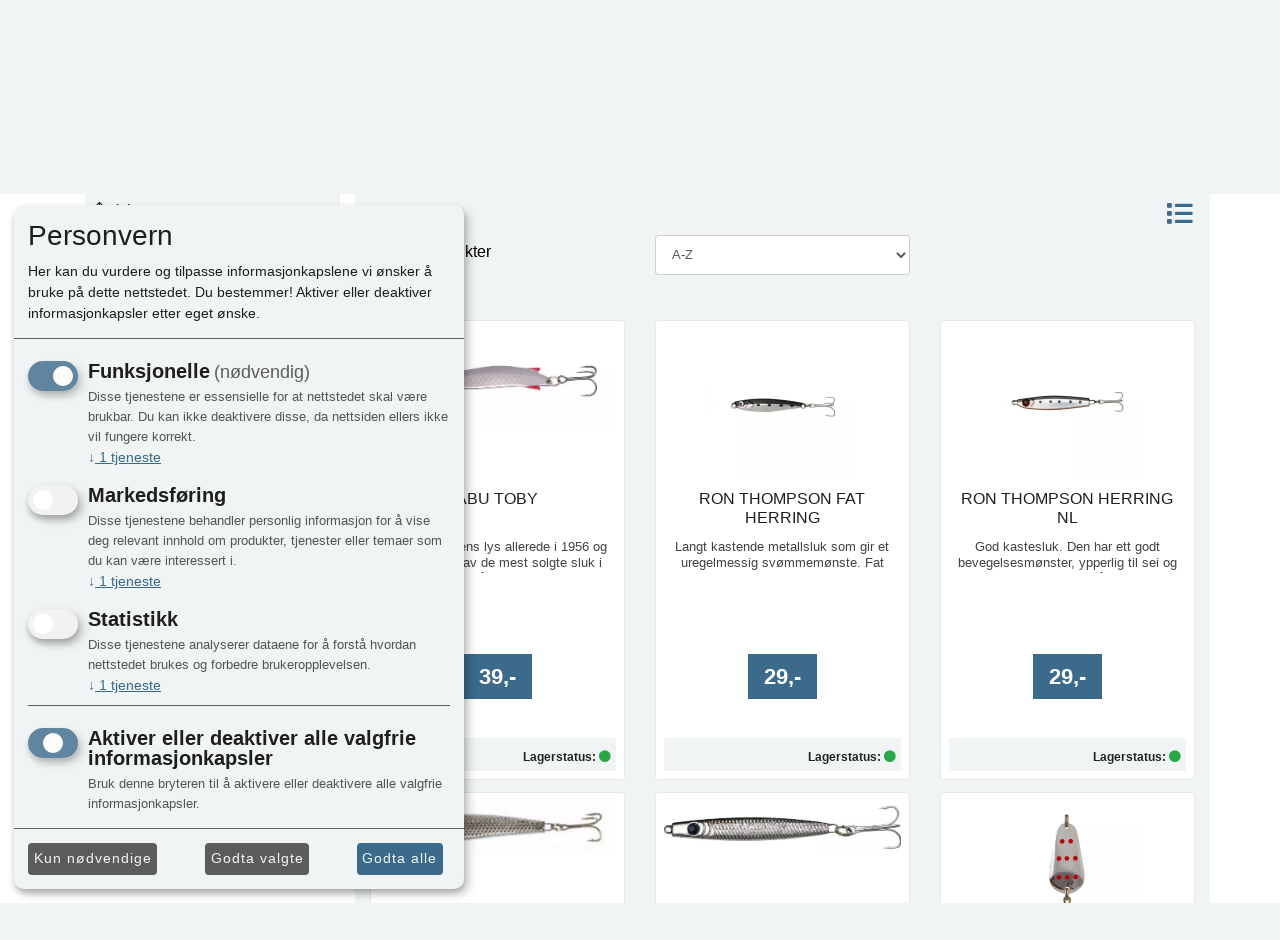

--- FILE ---
content_type: text/html; charset=UTF-8
request_url: https://aktiv.as/fiske/haspelspinnfiske/sluker
body_size: 9966
content:
<!doctype html> <html> <head> <!-- Basic consent init script --> <script> window.dataLayer = window.dataLayer || []; function gtag(){dataLayer.push(arguments);} gtag("consent", "default", { ad_storage: "denied", analytics_storage: "denied", ad_user_data: "denied", ad_personalization: "denied", personalization_storage: "denied", functionality_storage: "denied", security_storage: "granted", wait_for_update: 600 }); gtag("set", {url_passthrough: false, ads_data_redaction: true}); </script> <script> window.consentUserIpAddress = "3.135.235.47"; const consentUuidCookieName = "avio_consent_uuid"; window.consentUuid = "921e96bb-f2a0-45f7-b2c0-bf0bf03dfcc0"; let expires = ""; const days = 365; let date = new Date(); date.setTime(date.getTime() + (days * 24 * 60 * 60 * 1000)); expires = "; expires=" + date.toUTCString(); document.cookie = consentUuidCookieName + "=" + window.consentUuid + expires + "; path=/"; </script> <!-- Klaro cookie manager --> <script defer type="text/javascript" src="https://aktiv.as/js/klaroCookieManager/aktivConfig.js"></script> <!-- <script defer fetchpriority="high" type="text/javascript" src="https://cdn.kiprotect.com/klaro/v0.7.18/klaro.js"></script>--> <script defer fetchpriority="high" type="text/javascript" src="https://cdn.jsdelivr.net/npm/klaro/dist/klaro-no-css.js"></script> <!--Klaro --> <script> document.addEventListener('DOMContentLoaded', function () { const button = document.getElementById('openCookieChoices'); if (button) { button.addEventListener('click', function () { klaro.show(); }); } }); </script> <meta charset="utf-8"> <meta name="viewport" content="width=device-width, initial-scale=1, shrink-to-fit=no"> <meta name="description" content=""> <meta name="keywords" content="kajakk, havkajakk, kano, tørrdrakter, padlejakker, padleårer, fiskeutstyr, fiskestenger, fiskesneller, sluker, solkrem, pulker, kajakk kurs"> <link rel="apple-touch-icon" sizes="57x57" href="https://webimg.blob.core.windows.net/aktiv/favicon/apple-icon-57x57.png"> <link rel="apple-touch-icon" sizes="60x60" href="https://webimg.blob.core.windows.net/aktiv/favicon/apple-icon-60x60.png"> <link rel="apple-touch-icon" sizes="72x72" href="https://webimg.blob.core.windows.net/aktiv/favicon/apple-icon-72x72.png"> <link rel="apple-touch-icon" sizes="76x76" href="https://webimg.blob.core.windows.net/aktiv/favicon/apple-icon-76x76.png"> <link rel="apple-touch-icon" sizes="114x114" href="https://webimg.blob.core.windows.net/aktiv/favicon/apple-icon-114x114.png"> <link rel="apple-touch-icon" sizes="120x120" href="https://webimg.blob.core.windows.net/aktiv/favicon/apple-icon-120x120.png"> <link rel="apple-touch-icon" sizes="144x144" href="https://webimg.blob.core.windows.net/aktiv/favicon/apple-icon-144x144.png"> <link rel="apple-touch-icon" sizes="152x152" href="https://webimg.blob.core.windows.net/aktiv/favicon/apple-icon-152x152.png"> <link rel="apple-touch-icon" sizes="180x180" href="https://webimg.blob.core.windows.net/aktiv/favicon/apple-icon-180x180.png"> <link rel="icon" type="image/png" sizes="192x192" href="https://webimg.blob.core.windows.net/aktiv/favicon/android-icon-192x192.png"> <link rel="icon" type="image/png" sizes="32x32" href="https://webimg.blob.core.windows.net/aktiv/favicon/favicon-32x32.png"> <link rel="icon" type="image/png" sizes="96x96" href="https://webimg.blob.core.windows.net/aktiv/favicon/favicon-96x96.png"> <link rel="icon" type="image/png" sizes="16x16" href="https://webimg.blob.core.windows.net/aktiv/favicon/favicon-16x16.png"> <link rel="shortcut icon" href="https://webimg.blob.core.windows.net/aktiv/favicon/favicon.ico"> <link rel="manifest" href="https://webimg.blob.core.windows.net/aktiv/favicon/manifest.json"> <meta name="msapplication-Tilecolor" content="#ffffff"> <meta name="msapplication-TileImage" content="https://webimg.blob.core.windows.net/aktiv/favicon/ms-icon-144x144.png"> <meta name="theme-color" content="#ffffff"> <title>Sluker</title> <link href="https://fonts.googleapis.com/css?family=Oswald&display=swap" rel="preload stylesheet"> <link rel="preload stylesheet" href="https://pro.fontawesome.com/releases/v5.14.0/css/all.css" integrity="sha384-VhBcF/php0Z/P5ZxlxaEx1GwqTQVIBu4G4giRWxTKOCjTxsPFETUDdVL5B6vYvOt" crossorigin="anonymous"> <style> .ui-autocomplete { z-index: 9999 !important; } #megaheader-menu-content .dropdown:hover .dropdown-menu{ display: block; } </style> <link href="https://aktiv.as/css/master_style.css?bn=20260121.6" rel="stylesheet" type="text/css" /> <script src="https://cdn.jsdelivr.net/npm/css-vars-ponyfill@2"></script> <script> cssVars(); </script> <script src="https://cdnjs.cloudflare.com/ajax/libs/js-polyfills/0.1.43/polyfill.min.js"></script> <script src="https://cdn.jsdelivr.net/npm/@shinsenter/defer.js/dist/defer_plus.min.js"></script> <script> window.dataLayer = window.dataLayer || []; function gtag(){dataLayer.push(arguments);} gtag('js', new Date()); gtag('config', 'AW-743521733'); gtag('config', 'G-388Q7GHV6R'); </script> <meta property="og:site_name" content="Aktiv" /> <meta property="og:url" content="https://aktiv.as/fiske/haspelspinnfiske/sluker" /> <meta property="og:type" content="website" /> <script async src="https://www.googletagmanager.com/gtag/js?id=AW-743521733"></script> <!-- Google tag (gtag.js) GA4 --> <script async src="https://www.googletagmanager.com/gtag/js?id=G-388Q7GHV6R"></script> </head> <body> <div class="wrapper"> <div class="background-top"> <div class="main-header-wrapper"> <div class="main-header-top"> <div class="container d-none d-lg-block"> <div class="row d-flex align-items-center"> <div class="col-3 text-left"> <a href="/" class="navbar-brand"> <div class="logo d-flex align-items-center"> <img loading="lazy" src="https://webimg.blob.core.windows.net/aktiv/logo.webp" alt="AKTIV AS"> </div> </a> </div> <div class="col-4 t20"> <span class="search-wrapper col-12"> <form class="form-inline row" method="get" action="https://aktiv.as/search"> <input class="form-control headersearch col-9" type="text" name="seekwrd" placeholder="Søk"> <button class="btn btn-color col-3" type="submit"><i class="fa fa-search" aria-hidden="true"></i></button> </form> </span> </div> <div class="col-5"> <nav class="navbar toolbarmenu navbar-expand-md float-right"> <div class="nav-item toolitem"> <a class="nav-link mypage-top-nav-link" href="https://aktiv.as/support"> <i class="fal fa-info-circle mypageicon-top color"></i></a> </div> <div class="nav-item toolitem"> <a class="nav-link mypage-top-nav-link" data-toggle="collapse" href="#mypage-top" aria-expanded="false" aria-controls="mypage-top"> <i class="fal fa-user-alt mypageicon-top color"></i> <i class="fas fa-caret-down color"></i> </a> <div class="collapse mypage-top-dropdown" id="mypage-top"> <div class="nav-item"> <a class="nav-link" href="#" data-toggle="modal" data-target="#LoginModalBox">Logg inn</a> </div> <div class="nav-item"> <a class="nav-link" href="https://aktiv.as/user/register">Ny kunde</a> </div> </div> </div> <div class="nav-item toolitem"> <div class="cart_top_wrapper"> <a class="nav-link mypage-top-nav-link" href="https://aktiv.as/Checkout"> <i class="fal fa-shopping-cart mypageicon-top color"></i> <span class="cartRespons color cart_top_fullwidth"> <span class="cartItemCount currency">0</span> </span> </a> </div> </div> </nav> </div> </div> </div> </div><div class="main-header-nav"> <div class="container d-none d-lg-block"> <div class="row"> <div class="menudropdown fullwidth"> <nav class="navbar"> <div class="col-12" id="megaheader-menu-content"> Laster inn <i class="fal fa-circle-notch fa-pulse"></i> </div> </nav> </div> </div> </div> </div></div> <div class="container-fluid menucollapse"> <div class="row"> <div class="col-12 text-center logo-collapse-wrapper"> <div class="logo"> <a href="/"> <img loading="lazy" src="https://webimg.blob.core.windows.net/aktiv/logo.webp" alt="AKTIV AS"> </a> </div> </div> </div> <div class="row topbar-collapse-wrapper"> <div class="col-2"> <div class="button"> <a class="mypageicon-wrapper btn-open" data-toggle="collapse" data-target="#collapsingNavbar" aria-controls="#collapsingNavbar" aria-hidden="true" aria-expanded="false"> <i class="fal fa-bars mypageicon"></i> </a> </div> </div> <div class="col-2 offset-3"> <a class="mypageicon-wrapper fal fa-user-alt mypageicon" href="#" data-toggle="modal" data-target="#LoginModalBox"> <span class="d-none"> Logg inn</span> </a> </div> <div class="col-2"> <a class="mypageicon-wrapper" data-toggle="collapse" href="#collapseSearch" role="button" aria-expanded="false" aria-controls="collapseSearch"> <i class="fal fa-search mypageicon"></i> </a> </div> <div class="col-1"> <div class="cart-collapse-wrapper"> <a class="mypageicon-wrapper" href="https://aktiv.as/Checkout"> <i class="fal fa-shopping-cart mypageicon"></i><br> <span class="cartRespons color cart_top_collapse"> <span class="cartItemCount currency cart_top_collapse_total">0</span> </span> </a> </div> </div> <div class="collapse col-12" id="collapseSearch"> <div class="card card-body"> <span class="search-wrapper"> <form class="form-inline" method="get" action="https://aktiv.as/search"> <input class="form-control headersearch col-9" type="text" name="seekwrd" placeholder="Søk"> <button class="btn btn-color col-3" type="submit"><i class="fa fa-search" aria-hidden="true"></i></button> </form> </span> </div> </div> </div> <div id="collapsingNavbar" class="collapse"> <div class="collapsebox"> <nav class="row"> <div id="slinky-mobile-menu"> <ul> <li> <a href="#"> <strong>Padling </strong> </a> <ul> <li><a href="https://aktiv.as/padling/kajakk" >Kajakk</a> <ul> <li> <a href="https://aktiv.as/padling/kajakk">Se alle Kajakk</a> </li> <li class="nav_sub_sub_li"><a class="mega-level-3" href="https://aktiv.as/padling/kajakk/havkajakker" >Havkajakker</a></li> <li class="nav_sub_sub_li"><a class="mega-level-3" href="https://aktiv.as/padling/kajakk/rekreasjonskajakker" >Rekreasjonskajakker</a></li> <li class="nav_sub_sub_li"><a class="mega-level-3" href="https://aktiv.as/padling/kajakk/treningskajakker" >Treningskajakker</a></li> <li class="nav_sub_sub_li"><a class="mega-level-3" href="https://aktiv.as/padling/kajakk" ><strong>Se alle</strong></a></li> </ul> </li><li><a href="https://aktiv.as/padling/kajakkutstyr" >Kajakkutstyr</a> <ul> <li> <a href="https://aktiv.as/padling/kajakkutstyr">Se alle Kajakkutstyr</a> </li> <li class="nav_sub_sub_li"><a class="mega-level-3" href="https://aktiv.as/padling/kajakkutstyr/aarer" >Årer</a></li> <li class="nav_sub_sub_li"><a class="mega-level-3" href="https://aktiv.as/padling/kajakkutstyr/vester" >Vester</a></li> <li class="nav_sub_sub_li"><a class="mega-level-3" href="https://aktiv.as/padling/kajakkutstyr/spruttrekk" >Spruttrekk</a></li> <li class="nav_sub_sub_li"><a class="mega-level-3" href="https://aktiv.as/padling/kajakkutstyr/padlevester" >Padlevester</a></li> <li class="nav_sub_sub_li"><a class="mega-level-3" href="https://aktiv.as/padling/kajakkutstyr/sikkerhetsutstyr" >Sikkerhetsutstyr</a></li> <li class="nav_sub_sub_li"><a class="mega-level-3" href="https://aktiv.as/padling/kajakkutstyr/lysstrober" >Lys/Strober</a></li> <li class="nav_sub_sub_li"><a class="mega-level-3" href="https://aktiv.as/paddling/kajakkutstyr/vanntett-pakkutstyr" >Vanntett pakkutstyr</a></li> <li class="nav_sub_sub_li"><a class="mega-level-3" href="https://aktiv.as/padling/kajakkutstyr/transport" >Transport</a></li> <li class="nav_sub_sub_li"><a class="mega-level-3" href="https://aktiv.as/padling/kajakkutstyr/filmer-og-boker" >Filmer og bøker</a></li> <li class="nav_sub_sub_li"><a class="mega-level-3" href="https://aktiv.as/paddling/kajakkutstyr/deler-til-kajakk" >Deler til kajakk</a></li> <li class="nav_sub_sub_li"><a class="mega-level-3" href="https://aktiv.as/padling/kajakkutstyr/diverse" >Diverse</a></li> <li class="nav_sub_sub_li"><a class="mega-level-3" href="https://aktiv.as/padling/kajakkutstyr" ><strong>Se alle</strong></a></li> </ul> </li><li><a href="https://aktiv.as/padling/kano" >Kano</a> </li><li><a href="https://aktiv.as/padling/kanoutstyr" >Kanoutstyr</a> <ul> <li> <a href="https://aktiv.as/padling/kanoutstyr">Se alle Kanoutstyr</a> </li> <li class="nav_sub_sub_li"><a class="mega-level-3" href="https://aktiv.as/padling/kanoutstyr/aarer" >Årer</a></li> <li class="nav_sub_sub_li"><a class="mega-level-3" href="https://aktiv.as/padling/kanoutstyr/deler-til-ally" >Utstyr til Ally</a></li> <li class="nav_sub_sub_li"><a class="mega-level-3" href="https://aktiv.as/padling/kanoutstyr/diverse" >Diverse</a></li> <li class="nav_sub_sub_li"><a class="mega-level-3" href="https://aktiv.as/padling/kanoutstyr" ><strong>Se alle</strong></a></li> </ul> </li><li><a href="https://aktiv.as/padlejakke, kajakkbekledning, tøy til padleren," >Bekledning</a> <ul> <li> <a href="https://aktiv.as/padlejakke, kajakkbekledning, tøy til padleren,">Se alle Bekledning</a> </li> <li class="nav_sub_sub_li"><a class="mega-level-3" href="https://aktiv.as/padling/bekledning/torrdrakter" >Tørrdrakter</a></li> <li class="nav_sub_sub_li"><a class="mega-level-3" href="https://aktiv.as/padling/bekledning/jakker" >Jakker</a></li> <li class="nav_sub_sub_li"><a class="mega-level-3" href="https://aktiv.as/padling/bekledning/bukser" >Bukser</a></li> <li class="nav_sub_sub_li"><a class="mega-level-3" href="https://aktiv.as/padling/bekledning/fottoy" >Fottøy</a></li> <li class="nav_sub_sub_li"><a class="mega-level-3" href="https://aktiv.as/padling/bekledning/hansker" >Hansker</a></li> <li class="nav_sub_sub_li"><a class="mega-level-3" href="https://aktiv.as/padling/bekledning/hodeplagg" >Hodeplagg</a></li> <li class="nav_sub_sub_li"><a class="mega-level-3" href="https://aktiv.as/padling/bekledning/undertoy" >Undertøy</a></li> <li class="nav_sub_sub_li"><a class="mega-level-3" href="https://aktiv.as/padlejakke, kajakkbekledning, tøy til padleren," ><strong>Se alle</strong></a></li> </ul> </li><li><a href="https://aktiv.as/padling" ><strong>Se alle</strong></a> </li> </ul> </li> <li> <a href="#"> <strong>Fiske </strong> </a> <ul> <li><a href="https://aktiv.as/fiske/haspelspinnfiske" >Haspel/Spinnfiske</a> <ul> <li> <a href="https://aktiv.as/fiske/haspelspinnfiske">Se alle Haspel/Spinnfiske</a> </li> <li class="nav_sub_sub_li"><a class="mega-level-3" href="https://aktiv.as/fiske/haspelspinnfiske/stenger" >Fiskestenger</a></li> <li class="nav_sub_sub_li"><a class="mega-level-3" href="https://aktiv.as/fiske/haspelspinnfiske/sneller" >Fiskesneller</a></li> <li class="nav_sub_sub_li"><a class="mega-level-3" href="https://aktiv.as/fiske/haspelspinnfiske/sluker" >Sluker</a></li> <li class="nav_sub_sub_li"><a class="mega-level-3" href="https://aktiv.as/fiske/haspelspinnfiske/diverse" >Diverse</a></li> <li class="nav_sub_sub_li"><a class="mega-level-3" href="https://aktiv.as/fiske/haspelspinnfiske" ><strong>Se alle</strong></a></li> </ul> </li><li><a href="https://aktiv.as/fiske/havfisketrolling" >Havfiske/Trolling</a> <ul> <li> <a href="https://aktiv.as/fiske/havfisketrolling">Se alle Havfiske/Trolling</a> </li> <li class="nav_sub_sub_li"><a class="mega-level-3" href="https://aktiv.as/fiske/havfisketrolling/fiskestenger" >Fiskestenger</a></li> <li class="nav_sub_sub_li"><a class="mega-level-3" href="https://aktiv.as/category/index/id/72" >Fiskesneller</a></li> <li class="nav_sub_sub_li"><a class="mega-level-3" href="https://aktiv.as/fiske/havfisketrolling/pilker" >Pilker</a></li> <li class="nav_sub_sub_li"><a class="mega-level-3" href="https://aktiv.as/fiske/havfisketrolling/opphengere" >Opphengere</a></li> <li class="nav_sub_sub_li"><a class="mega-level-3" href="https://aktiv.as/fiske/havfisketrolling/diverse" >Diverse</a></li> <li class="nav_sub_sub_li"><a class="mega-level-3" href="https://aktiv.as/fiske/havfisketrolling" ><strong>Se alle</strong></a></li> </ul> </li><li><a href="https://aktiv.as/fiske/diverse" >Diverse</a> <ul> <li> <a href="https://aktiv.as/fiske/diverse">Se alle Diverse</a> </li> <li class="nav_sub_sub_li"><a class="mega-level-3" href="https://aktiv.as/fiske/diverse/snorer" >Snører</a></li> <li class="nav_sub_sub_li"><a class="mega-level-3" href="https://aktiv.as/fiske/diverse/harperoppheng" >Harper/oppheng</a></li> <li class="nav_sub_sub_li"><a class="mega-level-3" href="https://aktiv.as/fiske/diverse/fiskeveskerbokser" >Fiskevesker/bokser</a></li> <li class="nav_sub_sub_li"><a class="mega-level-3" href="https://aktiv.as/fiske/diverse/sokker" >Søkker</a></li> <li class="nav_sub_sub_li"><a class="mega-level-3" href="https://aktiv.as/fiske/diverse/diverse" >Diverse</a></li> <li class="nav_sub_sub_li"><a class="mega-level-3" href="https://aktiv.as/fiske/diverse" ><strong>Se alle</strong></a></li> </ul> </li><li><a href="https://aktiv.as/fiske" ><strong>Se alle</strong></a> </li> </ul> </li> <li> <a href="https://aktiv.as/vinterprodukter" > Vinterprodukter </a> </li> <li> <a href="#"> <strong>Friluftsutstyr </strong> </a> <ul> <li><a href="https://aktiv.as/friluftsutstyr/solkrem" >Solkrem</a> </li><li><a href="https://aktiv.as/friluftsutstyr" ><strong>Se alle</strong></a> </li> </ul> </li> <li> <a href="https://aktiv.as/kontakt" > Kontakt </a> </li> <li> <a href="https://aktiv.as/Outlet" > Outlet </a> </li> </ul> </div> </nav> </div> </div> </div> <div class="container"> <div class="path row"> <div class="col-12"> <a href="https://aktiv.as/" title="Forside">Forside</a>&nbsp;/&nbsp; <a href="/Kategori/32/Fiske" title="Fiske">Fiske</a>&nbsp;/&nbsp; <a href="/Kategori/34/HaspelSpinnfiske" title="Haspel/Spinnfiske">Haspel/Spinnfiske</a>&nbsp;/&nbsp;	Sluker</div> </div> </div> <div id="retail-menu-overlay"></div> <div class="maincontent"> <div class="container"> <div class="row"> <div class="col-12"> </div> </div> </div> <div class="container"> <div class="row"> <div class="col-12"> </div> </div> </div> <!--<div class="container"> <div class="row"> <h1 class="col-12"></h1> <p class="col-12"></p> </div> </div>--> <div class="container"> <div class="row d-flex justify-content-end"> <div class="col-12 col-lg-9 offset-lg-3 change-view-wrapper"> <a href="javascript:void(0)" id="toggle-product-view" data-value="0"> <i class="fas fa-list color change-view-icon" ></i> </a> </div> </div> <div class="row"> <div class="col-lg-3 col-12 category-filter-wrapper"> <div class="row d-none d-lg-block"> <div class="col-12"> <div class="category-current-panel"> <div class="active dropdown-tree open-tree level-1 col-12"> <div class="attribute-box"> <a class="category-top dropdown-tree-a" href="/Kategori/32/Fiske" title="Fiske"><i class="fal fa-level-up"></i> Fiske </a> </div> </div> <div class="active dropdown-tree open-tree level-1 col-12"> <div class="attribute-box"> <a class="category-top dropdown-tree-a" href="/Kategori/34/HaspelSpinnfiske" title="Haspel/Spinnfiske"><i class="fal fa-level-up"></i> Haspel/Spinnfiske </a> </div> </div> <!-- <i class="fa fa-arrow-right"></i> --> <div class="active dropdown-tree open-tree level-1 col-12"> <div class="category-current dropdown-tree-a"> <div class="attribute-box"> <i class="fal fa-check-square"></i> Sluker</div> </div> </div> </div> </div> </div> <div class="row d-none d-lg-block"> <div class="col-12"> </div> </div> <div class="row"> <div class="col-12"> <div class="panel panel-default filterpanel" id="filter-container"> <div class="panel-body attribute-panel"> <ul class="nav nav-pills nav-stacked tree" id="artists-filter-content"></ul> <ul class="nav nav-pills nav-stacked tree" id="publishers-filter-content"></ul> <ul class="nav nav-pills nav-stacked tree" id="categories-filter-content"></ul> <ul class="nav nav-pills nav-stacked tree" id="brands-filter-content"></ul> <ul class="nav nav-pills nav-stacked tree" id="attributes-filter-content"></ul> <ul class="nav nav-pills nav-stacked tree" id="variants-filter-content"></ul> <ul class="nav nav-pills nav-stacked tree" id="tags-filter-content"></ul> <a class="dropdown-tree-a category_a filter-header" data-toggle="collapse" href="#PriceCollapse" aria-controls="PriceCollapse"> <i class="fal fa-bars"></i> Pris </a> <div class="collapse-in" id="PriceCollapse"> <input type="text" class="t10" id="amount" readonly style="border:0; color:#555; background-color: transparent;"> <div class="t10" id="slider-range"></div> </div> </div> <div id="filter-remove-container"> <button class="btn btn-colorborder btn-block t20" id="remove-filter"> Tøm filter </button> </div> </div> </div> </div> </div> <div class="col-lg-9 col-12 bg-light"> <div class="row"> <div class="col-12 col-md-4"> <div class="productFilter t10"> <span id="numProductsText-69"></span> </div> </div> <div class="col-6 col-md-4"> <div class="change-order"> <select class="form-control orderby" name="orderby" data-category-id="69"> <option value="none" >Ingen sortering</option> <option value="name-asc" selected="selected">A-Z</option> <option value="name-desc" >Z-A</option> <option value="popularity-desc" >Populær</option> <option value="stock-asc" >Tilgjengelighet</option> <option value="date-desc" >Nyeste</option> <option value="price-asc" >Lavest pris</option> <option value="price-desc" >Høyest pris</option> <option value="discountPercent-desc" >Høyest rabatt</option> <option value="FocusAndPopularity" >Fokus & Populær</option> <option value="FocusAndName" >Fokus & A-Z</option> </select> </div> </div> <!--FILTER COLLAPSE BUTTON--> <div class="col-6 col-md-4 d-block d-lg-none"> <a class="btn btn-color block filter-collapse-button" data-toggle="collapse" href="#filter-container" role="button" aria-expanded="false" aria-controls="filter-container"> <i class="fal fa-sliders-h white"></i> </a> </div> <div class="d-none d-lg-block col-md-4"> <div class="float-right pagination pagination-69"></div> </div> </div> <div class="morePost featuredPostContainer"> <div class="xsResponse t40" id="product-category-69"></div> </div> <div class="row"> <div class="col-12"> <div class="float-right pagination pagination-69"> </div> </div> </div> </div> </div> </div> <div class="container"> <div class="row"> <div class="col-12"> </div> </div> </div><a href="https://aktiv.as/guestbook/" class="hidden" style="display: none;"></a> </div> <div class="footer"> <div class="container footercontent"> <div class="row"> <div class="col-12 col-md-3 t10"> <h5 class="footerheadline">Mine sider</h5> <a class="footermenu" href="#" data-toggle="modal" data-target="#LoginModalBox">Logg inn</a> <a class="footermenu" href="https://aktiv.as/user/register">Ny kunde</a> <a class="footermenu" href="https://aktiv.as/terms">Vilkår</a> <a class="footermenu" href="https://aktiv.as/privacy">Personvernerklæring</a> <a class="footermenu" id="openCookieChoices">Administrer cookies</a> </div> </div> </div> <div class="container"> <div class="row justify-content-center"> <div class="col-12"> <div class="copyrigt"> &copy; 2026 AKTIV AS, , , Norge 55706755<br>Org. 976293053MVA <br><a href="https://proline.no" target="_blank" rel="noopener">Powered by Proline</a> </div> </div> </div> </div> <div class="container-fluid payment-footer"> <div class="row justify-content-center text-center"> <div class="col t10 b20"> <span class="payment-wrapper"> <div class="dibs_brand_assets" style="margin: 0px; max-width: 100%; height: auto"> <img class="payment tns-lazy-img" src="https://developer-api.bambora.com/assets/public/images/logos-norway-wallets-2x.png" alt="Bambora" /> </div> </span> </div> </div> </div> </div> </div> </div> <a href="#0" class="cd-top">Top</a> <script type="text/javascript" src="https://cdnjs.cloudflare.com/ajax/libs/tiny-slider/2.9.2/min/tiny-slider.js"></script> <script type="text/javascript" src="https://cdnjs.cloudflare.com/ajax/libs/jquery/3.5.1/jquery.min.js"></script> <script type="text/javascript" src="https://cdnjs.cloudflare.com/ajax/libs/popper.js/1.12.9/umd/popper.min.js"></script> <script type="text/javascript" src="https://aktiv.as/js/plugins.min.js?bn=20260121.6"></script> <script type="text/javascript" src="https://aktiv.as/js/application.min.js?bn=20260121.6"></script> <script type="text/javascript" src="https://aktiv.as/js/fontawesome.min.js"></script> <div id="lostPasswordDialog" class="modal fade" title="Finn ditt passord" role="dialog" aria-hidden="true"> <div class="modal-dialog"> <div class="modal-content container"> <div class="modal-header row"> <h3 class="hugefont-small col-10">Glemt passord</h3> <button type="button" class="close col-2" data-dismiss="modal"><span aria-hidden="true">&times;</span><span class="sr-only">Lukk</span></button> <p>Dersom du har mistet passord, kan du starte gjenopprettelse.</p> </div> <div class="modal-body"> <div class="row"> <div class="col-xs-12 col-12"> <form role="form" id="PasswordRecovery" name="PasswordRecovery" class="userForm" action="/" method="post"> <input type="hidden" name="mod" value="User" /> <input type="hidden" name="action" value="passwordrecovery" /> <p class="hidden hidden-xs-up d-none alert-success alert success" id="PasswordRecoveryFormResponseSuccess">	Instruksjoner for tilbakestilling av passord er sendt til din epostaddresse.</p> <p class="hidden hidden-xs-up d-none alert-danger alert error" id="PasswordRecoveryFormResponseFail">	Beklager, men vi kunne ikke finne denne brukeren.</p> <div class="loading alert alert-info hidden hidden-xs-up d-none">Laster inn </div> <div class="form-group"> <label for="passwordRecoveryInput">Epost </label> <input type="text" class="form-control" id="passwordRecoveryInput" required placeholder="Epost" name="userEmail"> </div> <button type="submit" class="userFormSubmitButton btn btn-default btn-color pull-right pull-xs-right" name="submit" id="passwordRecoverySubmit">Gjenopprett passord </button> <div id="PasswordRecoverySubmitLoader" class="hidden loader"></div> </form> </div> </div> </div> <div class="modal-footer"> <a href="#LoginModalBox" data-dismiss="modal" data-toggle="modal">Logg inn</a> </div> </div> </div> </div> <div class="modal fade" id="LoginModalBox" title="Logg inn" role="dialog" aria-hidden="true"> <div class="modal-dialog"> <div class="modal-content container container"> <div class="modal-header row"> <div class="col-11"> <h3 class="hugefont-small">Logg inn</h3> <p>Angi epost og passord for å logge inn.</p> </div> <div class="col-1"> <button type="button" class="close" data-dismiss="modal"><span aria-hidden="true">&times;</span><span class="sr-only">Lukk</span></button> </div> </div> <div class="modal-body"> <form role="form" action="/" method="post" name="" class="asyncForm"> <input type="hidden" name="mod" value="profile" /> <input type="hidden" name="action" value="login" /> <div class="form-group"> <label for="loginUsername">Epost</label> <input type="email" class="form-control" id="loginUsernameModal" required placeholder="Din epostadresse" name="username"> </div> <div class="form-group"> <label for="loginPassword">Passord</label> <input type="password" class="form-control" name="password" required id="loginPasswordModal" placeholder="Passord"> </div> <div class="recaptchav2_block" style="display:none;"> <!-- <div class="g-recaptcha" id="loginmodal_recaptchav2" data-type="image" data-sitekey="6LdeuCAUAAAAAJJXiiO5ujgTAWmHr2QaaJnb-k2F"></div>--> <div class="g-recaptcha" id="loginmodal_recaptchav2" data-type="image" data-sitekey="6Lc6YMkbAAAAAJcg-KyK50_l75_rlDSuFqe0u45y"></div> <input type="hidden" name="g-recaptcha_v2" value="1"> </div> <div class="row d-block text-right"> <div class="col"> <!--<button type="submit" name="login" class="btn btn-color" id="loginButtonModal" data-sitekey="6LcUSH8UAAAAAHLzR6OIbett2w3fne_Lr2sxWLGd">Logg inn</button>--> <button type="submit" name="login" class="btn btn-color" id="loginButtonModal" data-sitekey="6LdXX8kbAAAAAEIt83l859Xk4OLeQz2Ol_zJj1Wq">Logg inn</button> </div> </div> <div class="loading userResponse alert alert-info d-none" id="loginLoader">Laster</div> <div class="success userResponse alert alert-success d-none" id="loginSuccess">Login ok - du videresendes automatisk.<br/><a href="/">Klikk her om du ikke blir sendt videre</a></div> <div class="error userResponse alert alert-danger d-none" id="loginError">Klarte ikke å logge inn.</div> <input type="hidden" name="g-recaptcha-response" class="login_recaptcha" id="modal-login-form-recaptcha"> </form> </div> <div class="modal-footer"> <a href="/User/register">Ny kunde</a> | <a href="#lostPasswordDialog" data-dismiss="modal" data-toggle="modal" id="forgottenPasswordLink">Glemt passord</a> </div> </div> </div> </div> <div id="CartModal" class="modal fade" title="Handlekurv" role="dialog" aria-hidden="true"> <div class="modal-dialog"> <div class="modal-content container"> <div class="modal-header row"> <h4 class="modal-title hugefont-small col-10">Din handlekurv</h4> <button type="button" class="close col-2" data-dismiss="modal"><span aria-hidden="true">&times;</span><span class="sr-only">Fortsett å handle</span></button> </div> <div class="modal-body"> <table id="cartContents" border="0" cellpadding="0" cellspacing="0" class="table-responsive table table-hover table-condensed"> <thead> <tr> <th style="border-top: 0 none;"></th> <th style="border-top: 0 none;">Navn</th> <th style="border-top: 0 none;">Antall</th> <th style="border-top: 0 none;">Pris</th> </tr> </thead> <tbody></tbody> <tfoot> <tr> <td style="padding-left: 0px;"><strong>Totalt:</strong></td> <td></td> <td colspan="3" id="" class=" text-right"><strong><span class="cartTotal"></span></strong></td> </tr> </tfoot> </table> </div> <div class="clearfix"></div> <div class="row"> <div class="col-12 col-md-6 t10"> <div class="basket_button_prev fullwidth" style="margin-left: 20px;width:90%"> <a href="#" data-dismiss="modal" class="basket_prev">	Fortsett å handle</a> </div> </div> <div class="col-12 col-md-6 t10"> <div class="basket_button_next fullwidth" style="margin-right: 20px;width:90%"> <a href="/Checkout" class="basket_next">	Handlekurv</a> </div> </div> </div> <div class="modal-footer" style="border-top: 0 none;"> </div> </div> </div> </div> <div id="variantDialog" class="modal fade" title="Variantvelger" role="dialog" aria-hidden="true"> <div class="modal-dialog"> <div class="modal-content container"> <div class="modal-header row"> <h3 class="hugefont-small col-10">Velg en variant:</h3> <button type="button" class="close col-2" data-dismiss="modal"><span aria-hidden="true">&times;</span><span class="sr-only">Fortsett å handle</span></button> </div> <div class="modal-body"> <div class="variantSelector" id="variantSelectionBody"> </div> </div> <div class="modal-footer"> <div class="alert alert-danger d-none variantError" id="variantErrorNotChosenGroup">Du må velge noe i alle boksene under!</div> <div class="alert alert-danger d-none variantError" id="variantErrorNotChosen">Du må velge en variant!</div> <div class="alert alert-danger d-none variantError" id="variantErrorUnavailable">Denne varianten er ikke på lager!</div> <div class="alert alert-danger d-none variantError" id="variantErrorAjaxError">Server Error: Klarte ikke hente varianter for det produktet.</div> <div class="alert alert-danger d-none variantError" id="variantErrorAjaxException"></div> </div> </div> </div> </div> <div class="modal fade imageGallery mediaGallery" id="mediaGallery" title="Galleri" role="dialog" aria-hidden="true"> <div class="modal-body text-center center-block"> <div class="imageBox container"> <div class="row"> <div class="col-sm-1 col-lg-1 center"> <a href="" class=" btn galleryCtrl " data-direction="-1"><i class="glyphicon glyphicon-chevron-left"></i></a> </div> <div class="col-sm-10 col-md-10 col-lg-10 remove-padding"> <a href="#" class="close btn btn-md btn-default pull-right" id="galleryCloser">X</a> <img src="" id="galleryFeatureImage" class="gallerySwiper" /> </div> <div class="col-sm-1 col-lg-1 center"> <a href="#" class=" btn galleryCtrl" data-direction="1"><i class="glyphicon glyphicon-chevron-right"></i></a> </div> </div> </div> <div class=""> <p class="" id="galleryDescription"></p> </div> </div> </div> <div id="ContactModal" class="modal fade" title="Kontakt oss" role="dialog" aria-hidden="true"> <div class="modal-dialog modal-lg"> <div class="modal-content container"> <div class="modal-header row"> <h3 class="hugefont-small col-10">Kontakt oss:</h3> <button type="button" class="close col-2" data-dismiss="modal"><span aria-hidden="true">&times;</span><span class="sr-only">Lukk</span></button> </div> <div class="modal-body"> <form class="asyncForm" action="/" method="post"> <input type="hidden" name="mod" value="userForm" /> <input type="hidden" name="action" value="contact" /> <input type="hidden" name="contactFormEmail" value="no-reply@aviocloud.com" /> <input type="hidden" name="contactFormCustomField[URL]" value="https://aktiv.as/fiske/haspelspinnfiske/sluker" /> <div class="form-group"> <label>Epost/Telefon (*)</label> <input type="text" name="contactFormCustomField[EpostEllerTelefon]" REQUIRED placeholder="Din epost eller ditt telefonnr" class="form-control"> </div> <div class="form-group"> <label>Emne</label> <input type="text" name="contactFormSubject" placeholder="Emne..." class="form-control"> </div> <textarea name="contactFormMessage" rows="7" class="form-control" placeholder="Melding..."></textarea> <button class="btn btn-color" type="submit" name="submit">Send melding</button> <br class="clearfix"> <div class="alert alert-danger error d-none">Kunne ikke sende melding</div> <div class="alert alert-success success d-none">Meldingen er sendt!</div> </form> </div> <div class="modal-footer"></div> </div> </div> </div> <div class="modal fade" id="searchProductCmsModal" title="search" role="dialog" aria-hidden="true"> <div class="modal-dialog"> <div class="modal-content container container"> <div class="modal-header row"> <div class="col-11"> <h3 class="hugefont-small">Søk</h3> </div> <div class="col-1"> <button type="button" class="close" data-dismiss="modal"><span aria-hidden="true">&times;</span><span class="sr-only">Lukk</span></button> </div> </div> <div class="modal-body"> <div class="form-group"> <input type="searchWord" class="form-control" id="searchWordInput" required placeholder="Søk" name="wordSearch"> </div> <div class="row d-block text-right"> <div class="col"> <button type="submit" name="login" class="btn btn-color" id="getProductCmsSearch" >Søk</button> </div> </div> <div class="searchProductResults"> </div> <div class="searchCmsResults"> </div> </div> <div class="modal-footer"> </div> </div> </div> </div> <div id="ProductGiftCardMsgBox" class="modal fade" role="dialog" aria-hidden="true"> <div class="modal-dialog"> <div class="modal-content container"> <div class="modal-header row"> <h3 class="hugefont-small col-10">Legg inn personlig hilsen</h3> <button type="button" class="close col-2" data-dismiss="modal"><span aria-hidden="true">&times;</span><span class="sr-only">Lukk</span></button> </div> <div class="modal-body"> <form role="form" class="asyncForm" id="giftcardSaveForm" action="/" method="post"> <input type="hidden" name="mod" value="user" /> <input type="hidden" name="action" value="giftcardSaveMsg" /> <div class="form-group" > <label for="from">Fra </label> <input type="text" class="form-control" required placeholder="Fra" name="from"> </div> <div id="formelementsGiftcardMsg"> </div> </form> <button id="giftCardMsgSave" class="btn btn-default btn-color pull-right pull-xs-right">Lagre </button> </div> </div> </div> </div> <div id="giftCardMsgChange" class="modal fade" role="dialog" aria-hidden="true"> <div class="modal-dialog"> <div class="modal-content container"> <div class="modal-header row"> <h3 class="col-10">Oppdatere personlig hilsen</h3> <button type="button" class="close col-2" data-dismiss="modal"><span aria-hidden="true">&times;</span><span class="sr-only">Lukk</span></button> </div> <div class="modal-body" > <div id="formelementsGiftcardMsgUpdate"> </div> <button id="giftCardMsgUpdate" class="btn btn-default btn-color pull-right pull-xs-right">Lagre </button> </div> </div> </div> </div><div id="pending-loader-wrapper"> <div id="loader-text-1" class="pending-loader-text"></div> <h3 id="loader-text-2" class="pending-loader-text"></h3> <div id="pending-loader"></div> </div> <style> #loader-text-1 { font-family: var(--main-font); font-size: 1.8em; } @media screen and (min-width: 992px) { #loader-text-1 { font-size: 2.4em; } } </style><script type="text/javascript" src="https://aktiv.as/js/url-search-params.min.js?bn=20260121.6"></script> <script> function reCaptchaOnFocusModal() { console.log('reCaptchaOnFocusModal'); var head = document.getElementsByTagName('head')[0]; var script = document.createElement('script'); script.type = 'text/javascript'; /* script.src = 'https://www.google.com/recaptcha/api.js?render=6LcUSH8UAAAAAHLzR6OIbett2w3fne_Lr2sxWLGd';*/ /* script.src = 'https://www.google.com/recaptcha/api.js?render=6LdXX8kbAAAAAEIt83l859Xk4OLeQz2Ol_zJj1Wq';*/ script.src = 'https://www.google.com/recaptcha/enterprise.js?render=6LdXX8kbAAAAAEIt83l859Xk4OLeQz2Ol_zJj1Wq'; head.appendChild(script); var script = document.createElement('script'); script.type = 'text/javascript'; /* script.src = 'https://www.google.com/recaptcha/api.js';*/ script.src = 'https://www.google.com/recaptcha/enterprise.js'; head.appendChild(script); document.querySelectorAll('a[data-target="#LoginModalBox"]').forEach(function(linkItem) { linkItem.removeEventListener('click', reCaptchaOnFocusModal); }); document.querySelectorAll('i[data-class="login"]').forEach(function(linkItem) { linkItem.removeEventListener('click', reCaptchaOnFocusModal); }); script.onload = function() { grecaptcha.enterprise.ready(function() { /* grecaptcha.execute('6LcUSH8UAAAAAHLzR6OIbett2w3fne_Lr2sxWLGd', {action: 'login_modal'})*/ grecaptcha.enterprise.execute('6LdXX8kbAAAAAEIt83l859Xk4OLeQz2Ol_zJj1Wq', {action: 'LOGIN'}) .then(function(token) { var element = document.querySelector('#modal-login-form-recaptcha'); element.value = token; var event = new Event('change'); element.dispatchEvent(event); }); var loginButtonModal = document.querySelector('#loginButtonModal'); loginButtonModal.disabled = true; var loginElementModal = document.querySelector('#modal-login-form-recaptcha'); loginElementModal.onchange = function(){ loginButtonModal.disabled = false; }; loginButtonModal.onclick = function(){ /* grecaptcha.execute('6LcUSH8UAAAAAHLzR6OIbett2w3fne_Lr2sxWLGd', {action: 'login_modal'})*/ grecaptcha.enterprise.execute('6LdXX8kbAAAAAEIt83l859Xk4OLeQz2Ol_zJj1Wq', {action: 'login_modal'}) .then(function(token) { loginElementModal.value = token; loginElementModal.onchange(); }); }; }); }; } var selector = 'a[data-target="#LoginModalBox"]'; var selector_i = 'i[data-class="login"]'; document.addEventListener('click', function(linkItem) { var li = linkItem.target; console.log('li'); console.log(li); if (!li.matches(selector) && !li.matches(selector_i)) {return;} reCaptchaOnFocusModal(); }); </script><div id="pending-loader-wrapper"> <div id="loader-text-1" class="pending-loader-text"></div> <h3 id="loader-text-2" class="pending-loader-text"></h3> <div id="pending-loader"></div> </div> <style> #loader-text-1 { font-family: var(--main-font); font-size: 1.8em; } @media screen and (min-width: 992px) { #loader-text-1 { font-size: 2.4em; } } </style><link rel="stylesheet" href="https://cdn.jsdelivr.net/npm/jquery-ui-slider@1.12.1/jquery-ui.min.css"> <script type="text/javascript" src="https://cdn.jsdelivr.net/npm/jquery-ui-slider@1.12.1/jquery-ui.min.js"></script> <script type="text/javascript" src="https://aktiv.as/js/multi_product_list.min.js?bn=20260121.6"></script><script type="text/javascript"> $(document).ready(function () { $(".deleteCompareProduct").click(function(){ var parameters = {mod: 'productCompareList', action: 'delete'}; let productId = $(this).attr('data-value'); let parentDiv = $(this).parent().attr('id'); parameters.productId = productId; $.post('/ajaxcall', parameters, function (d) { if(d.error == 1) { toastr.error(d.errorMsg); } else { $("#"+parentDiv).hide(); let listVisible = $('#comparison_list').children().is(":visible"); if(!listVisible) { $('#comparison_container').hide(); } } }, 'json'); }); }); </script><script type="text/javascript" src="https://aktiv.as/js/jquery-ui-autocomplete.min.js"></script> <script type="text/javascript"> $(document).ready(function() { var products = function( request, response ) { var mod = 'products'; var action = 'search'; var resp = response; $.post('https://aktiv.as/ajaxcall', {action: action, mod: mod, wordSearch: request.term}, function (d) { if(d.productsList != '') { resp((d.productsList).slice(0, 20)); } }); }; $.widget("custom.tablecomplete", $.ui.autocomplete, { _create: function() { this._super(); this.widget().menu("option", "items", "> tr:not(.ui-autocomplete-header)"); }, _renderMenu(ul, items) { var self = this; var $t = $("<table class='table borderless col-12'>", { border: 1 }).appendTo(ul); $t.append($("<thead>")); $t.find("thead").append($("<tr>", { class: "ui-autocomplete-header" })); var $row = $t.find("tr"); $("<tbody>").appendTo($t); $.each(items, function(index, item) { self._renderItemData(ul, $t.find("tbody"), item); }); }, _renderItemData(ul, table, item) { return this._renderItem(table, item).data("ui-autocomplete-item", item); }, _renderItem(table, item) { var $row = $("<tr>", { class: "ui-menu-item", role: "presentation" }); if(item.hasOwnProperty('categoryUrl')) { $("<td>").html("<a href='"+ item.categoryUrl + "'> <span style='margin-left: 15px;'><i class='fa fa-tag'></i></span>").appendTo($row); $("<td>").html("<a href='"+ item.categoryUrl + "'> <span> "+ item.categoryValue +" </span>").appendTo($row); $("<td>").html("<a href='"+ item.categoryUrl + "'> <span> </span>").appendTo($row); } if(item.hasOwnProperty('id')) { $("<td>").html("<a href='"+ item.productUrl + "'> <img width='50' height='30' src=" + item.thumb + ">").appendTo($row); $("<td>").html("<a href='"+ item.productUrl + "'> <span>"+ item.value +" </span>").appendTo($row); $("<td>").html("<a href='"+ item.productUrl + "'> <span>"+item.currency+ " " + item.price +" </span>").appendTo($row); } return $row.appendTo(table); } }); $('.searchCollapseButton').click(function () { console.log('here'); $('.collapseSearch').css('display','block'); console.log('here1'); $(".headersearch").focus(); }); var autocomplete = $(".headersearch").tablecomplete({ minLength: 5, delay:1000, source: products }); }); </script><script type="text/javascript"> $(document).ready(function () { $('input[type=radio][name=userId]').change(function() { if (this.value == 'Email') { console.log('Email'); $('#phoneInputDiv').css('display','none'); $('#emailInputDiv').css('display','block'); $('#passwordRecoveryInputPhone').val(''); } else if (this.value == 'phone') { console.log('phone'); $('#phoneInputDiv').css('display','block'); $('#emailInputDiv').css('display','none'); $('#passwordRecoveryInputEmail').val(''); } }); $('#passwordRecoverySubmit').click(function(){ var parameters = {mod: 'User', action: 'passwordrecovery'}; var data = $('#PasswordRecovery').serialize(); $.post('/ajaxcall', data, function (d) { var msg = ''; if(d.error == 1) { toastr.error(d.errorMsg); msg = 1; } else { toastr.success(d.response); msg = 0; } var mode = d.passwordMode; var userFound = d.userFound; $('#lostPasswordDialog').modal('toggle'); window.location.href = d.redirectLink+'?msg='+msg+'&mode='+mode+'&user='+userFound; }, 'json'); }); }); </script><script type="text/javascript" src="https://aktiv.as/js/bootstrap-input-spinner.min.js"></script> <script type="text/javascript"> $("input[type='number']").inputSpinner() </script> </body> </html>

--- FILE ---
content_type: text/html; charset=UTF-8
request_url: https://aktiv.as/user/get_mega_menu
body_size: 1204
content:
<div class="dropdown">
            <a class="nav_a" id="Padling"  href="https://aktiv.as/padling" >
            Padling        </a>
                <div class="dropdown-menu megamenubox" aria-labelledby="Padling">
            <div class="row">
                <div class="meagamenu-header-wrapper">
                    <h4 class="hugefont-small megamenu-header col-12">Padling</h4>
                </div>
            </div>

                <ul class="nav_sub_ul">
                        <div class="row">
<li class="nav_sub_li mega-level-2 col-3" >
	<div class="firstchild">
        <a class="icon-bag" href="https://aktiv.as/padling/kajakk" >Kajakk</a>
    </div>

        <ul class="nav_sub_sub_ul">
        <li class="nav_sub_sub_li"><a class="mega-level-3" href="https://aktiv.as/padling/kajakk/havkajakker" >Havkajakker</a></li>
<li class="nav_sub_sub_li"><a class="mega-level-3" href="https://aktiv.as/padling/kajakk/rekreasjonskajakker" >Rekreasjonskajakker</a></li>
<li class="nav_sub_sub_li"><a class="mega-level-3" href="https://aktiv.as/padling/kajakk/treningskajakker" >Treningskajakker</a></li>
<li class="nav_sub_sub_li"><a class="mega-level-3" href="https://aktiv.as/padling/kajakk" >Se alle</a></li>
    </ul>
    </li>

    <li class="nav_sub_li mega-level-2 col-3" >
	<div class="firstchild">
        <a class="icon-bag" href="https://aktiv.as/padling/kajakkutstyr" >Kajakkutstyr</a>
    </div>

        <ul class="nav_sub_sub_ul">
        <li class="nav_sub_sub_li"><a class="mega-level-3" href="https://aktiv.as/padling/kajakkutstyr/aarer" >Årer</a></li>
<li class="nav_sub_sub_li"><a class="mega-level-3" href="https://aktiv.as/padling/kajakkutstyr/vester" >Vester</a></li>
<li class="nav_sub_sub_li"><a class="mega-level-3" href="https://aktiv.as/padling/kajakkutstyr/spruttrekk" >Spruttrekk</a></li>
<li class="nav_sub_sub_li"><a class="mega-level-3" href="https://aktiv.as/padling/kajakkutstyr/padlevester" >Padlevester</a></li>
<li class="nav_sub_sub_li"><a class="mega-level-3" href="https://aktiv.as/padling/kajakkutstyr/sikkerhetsutstyr" >Sikkerhetsutstyr</a></li>
<li class="nav_sub_sub_li"><a class="mega-level-3" href="https://aktiv.as/padling/kajakkutstyr/lysstrober" >Lys/Strober</a></li>
<li class="nav_sub_sub_li"><a class="mega-level-3" href="https://aktiv.as/paddling/kajakkutstyr/vanntett-pakkutstyr" >Vanntett pakkutstyr</a></li>
<li class="nav_sub_sub_li"><a class="mega-level-3" href="https://aktiv.as/padling/kajakkutstyr/transport" >Transport</a></li>
<li class="nav_sub_sub_li"><a class="mega-level-3" href="https://aktiv.as/padling/kajakkutstyr/filmer-og-boker" >Filmer og bøker</a></li>
<li class="nav_sub_sub_li"><a class="mega-level-3" href="https://aktiv.as/paddling/kajakkutstyr/deler-til-kajakk" >Deler til kajakk</a></li>
<li class="nav_sub_sub_li"><a class="mega-level-3" href="https://aktiv.as/padling/kajakkutstyr/diverse" >Diverse</a></li>
<li class="nav_sub_sub_li"><a class="mega-level-3" href="https://aktiv.as/padling/kajakkutstyr" >Se alle</a></li>
    </ul>
    </li>

    <li class="nav_sub_li mega-level-2 col-3" >
	<div class="firstchild">
        <a class="icon-bag" href="https://aktiv.as/padling/kano" >Kano</a>
    </div>

    </li>

    
    </div><div class="row">

<li class="nav_sub_li mega-level-2 col-3" >
	<div class="firstchild">
        <a class="icon-bag" href="https://aktiv.as/padling/kanoutstyr" >Kanoutstyr</a>
    </div>

        <ul class="nav_sub_sub_ul">
        <li class="nav_sub_sub_li"><a class="mega-level-3" href="https://aktiv.as/padling/kanoutstyr/aarer" >Årer</a></li>
<li class="nav_sub_sub_li"><a class="mega-level-3" href="https://aktiv.as/padling/kanoutstyr/deler-til-ally" >Utstyr til Ally</a></li>
<li class="nav_sub_sub_li"><a class="mega-level-3" href="https://aktiv.as/padling/kanoutstyr/diverse" >Diverse</a></li>
<li class="nav_sub_sub_li"><a class="mega-level-3" href="https://aktiv.as/padling/kanoutstyr" >Se alle</a></li>
    </ul>
    </li>

    <li class="nav_sub_li mega-level-2 col-3" >
	<div class="firstchild">
        <a class="icon-bag" href="https://aktiv.as/padlejakke, kajakkbekledning, tøy til padleren," >Bekledning</a>
    </div>

        <ul class="nav_sub_sub_ul">
        <li class="nav_sub_sub_li"><a class="mega-level-3" href="https://aktiv.as/padling/bekledning/torrdrakter" >Tørrdrakter</a></li>
<li class="nav_sub_sub_li"><a class="mega-level-3" href="https://aktiv.as/padling/bekledning/jakker" >Jakker</a></li>
<li class="nav_sub_sub_li"><a class="mega-level-3" href="https://aktiv.as/padling/bekledning/bukser" >Bukser</a></li>
<li class="nav_sub_sub_li"><a class="mega-level-3" href="https://aktiv.as/padling/bekledning/fottoy" >Fottøy</a></li>
<li class="nav_sub_sub_li"><a class="mega-level-3" href="https://aktiv.as/padling/bekledning/hansker" >Hansker</a></li>
<li class="nav_sub_sub_li"><a class="mega-level-3" href="https://aktiv.as/padling/bekledning/hodeplagg" >Hodeplagg</a></li>
<li class="nav_sub_sub_li"><a class="mega-level-3" href="https://aktiv.as/padling/bekledning/undertoy" >Undertøy</a></li>
<li class="nav_sub_sub_li"><a class="mega-level-3" href="https://aktiv.as/padlejakke, kajakkbekledning, tøy til padleren," >Se alle</a></li>
    </ul>
    </li>

    <li class="nav_sub_li mega-level-2 col-3" >
	<div class="firstchild">
        <a class="icon-bag" href="https://aktiv.as/padling" >Se alle</a>
    </div>

    </li>

    </div>
                </ul>

        </div>
    </div><div class="dropdown">
            <a class="nav_a" id="Fiske"  href="https://aktiv.as/fiske" >
            Fiske        </a>
                <div class="dropdown-menu megamenubox" aria-labelledby="Fiske">
            <div class="row">
                <div class="meagamenu-header-wrapper">
                    <h4 class="hugefont-small megamenu-header col-12">Fiske</h4>
                </div>
            </div>

                <ul class="nav_sub_ul">
                        <div class="row">
<li class="nav_sub_li mega-level-2 col-3" >
	<div class="firstchild">
        <a class="icon-bag" href="https://aktiv.as/fiske/haspelspinnfiske" >Haspel/Spinnfiske</a>
    </div>

        <ul class="nav_sub_sub_ul">
        <li class="nav_sub_sub_li"><a class="mega-level-3" href="https://aktiv.as/fiske/haspelspinnfiske/stenger" >Fiskestenger</a></li>
<li class="nav_sub_sub_li"><a class="mega-level-3" href="https://aktiv.as/fiske/haspelspinnfiske/sneller" >Fiskesneller</a></li>
<li class="nav_sub_sub_li"><a class="mega-level-3" href="https://aktiv.as/fiske/haspelspinnfiske/sluker" >Sluker</a></li>
<li class="nav_sub_sub_li"><a class="mega-level-3" href="https://aktiv.as/fiske/haspelspinnfiske/diverse" >Diverse</a></li>
<li class="nav_sub_sub_li"><a class="mega-level-3" href="https://aktiv.as/fiske/haspelspinnfiske" >Se alle</a></li>
    </ul>
    </li>

    <li class="nav_sub_li mega-level-2 col-3" >
	<div class="firstchild">
        <a class="icon-bag" href="https://aktiv.as/fiske/havfisketrolling" >Havfiske/Trolling</a>
    </div>

        <ul class="nav_sub_sub_ul">
        <li class="nav_sub_sub_li"><a class="mega-level-3" href="https://aktiv.as/fiske/havfisketrolling/fiskestenger" >Fiskestenger</a></li>
<li class="nav_sub_sub_li"><a class="mega-level-3" href="https://aktiv.as/category/index/id/72" >Fiskesneller</a></li>
<li class="nav_sub_sub_li"><a class="mega-level-3" href="https://aktiv.as/fiske/havfisketrolling/pilker" >Pilker</a></li>
<li class="nav_sub_sub_li"><a class="mega-level-3" href="https://aktiv.as/fiske/havfisketrolling/opphengere" >Opphengere</a></li>
<li class="nav_sub_sub_li"><a class="mega-level-3" href="https://aktiv.as/fiske/havfisketrolling/diverse" >Diverse</a></li>
<li class="nav_sub_sub_li"><a class="mega-level-3" href="https://aktiv.as/fiske/havfisketrolling" >Se alle</a></li>
    </ul>
    </li>

    <li class="nav_sub_li mega-level-2 col-3" >
	<div class="firstchild">
        <a class="icon-bag" href="https://aktiv.as/fiske/diverse" >Diverse</a>
    </div>

        <ul class="nav_sub_sub_ul">
        <li class="nav_sub_sub_li"><a class="mega-level-3" href="https://aktiv.as/fiske/diverse/snorer" >Snører</a></li>
<li class="nav_sub_sub_li"><a class="mega-level-3" href="https://aktiv.as/fiske/diverse/harperoppheng" >Harper/oppheng</a></li>
<li class="nav_sub_sub_li"><a class="mega-level-3" href="https://aktiv.as/fiske/diverse/fiskeveskerbokser" >Fiskevesker/bokser</a></li>
<li class="nav_sub_sub_li"><a class="mega-level-3" href="https://aktiv.as/fiske/diverse/sokker" >Søkker</a></li>
<li class="nav_sub_sub_li"><a class="mega-level-3" href="https://aktiv.as/fiske/diverse/diverse" >Diverse</a></li>
<li class="nav_sub_sub_li"><a class="mega-level-3" href="https://aktiv.as/fiske/diverse" >Se alle</a></li>
    </ul>
    </li>

    
    </div><div class="row">

<li class="nav_sub_li mega-level-2 col-3" >
	<div class="firstchild">
        <a class="icon-bag" href="https://aktiv.as/fiske" >Se alle</a>
    </div>

    </li>

    </div>
                </ul>

        </div>
    </div><div class="dropdown">
            <a class="nav_a" id="Vinterprodukter"  href="https://aktiv.as/vinterprodukter" >
            Vinterprodukter        </a>
        </div><div class="dropdown">
            <a class="nav_a" id="Friluftsutstyr"  href="https://aktiv.as/friluftsutstyr" >
            Friluftsutstyr        </a>
                <div class="dropdown-menu megamenubox" aria-labelledby="Friluftsutstyr">
            <div class="row">
                <div class="meagamenu-header-wrapper">
                    <h4 class="hugefont-small megamenu-header col-12">Friluftsutstyr</h4>
                </div>
            </div>

                <ul class="nav_sub_ul">
                        <div class="row">
<li class="nav_sub_li mega-level-2 col-3" >
	<div class="firstchild">
        <a class="icon-bag" href="https://aktiv.as/friluftsutstyr/solkrem" >Solkrem</a>
    </div>

    </li>

    <li class="nav_sub_li mega-level-2 col-3" >
	<div class="firstchild">
        <a class="icon-bag" href="https://aktiv.as/friluftsutstyr" >Se alle</a>
    </div>

    </li>

    </div>
                </ul>

        </div>
    </div><div class="dropdown">
            <a class="nav_a" id="Kontakt"  href="https://aktiv.as/kontakt" >
            Kontakt        </a>
        </div><div class="dropdown">
            <a class="nav_a" id="Outlet"  href="https://aktiv.as/Outlet" >
            Outlet        </a>
        </div>

--- FILE ---
content_type: application/javascript; charset=utf-8
request_url: https://aktiv.as/js/multi_product_list.min.js?bn=20260121.6
body_size: 4036
content:
Number.prototype.formatMoney=function(t,e,r){var i=this,t=isNaN(t=Math.abs(t))?2:t,e=void 0==e?",":e,r=void 0==r?" ":r,a=i<0?"-":"",s=parseInt(i=Math.abs(+i||0).toFixed(t))+"",l=(l=s.length)>3?l%3:0;return a+(l?s.substr(0,l)+r:"")+s.substr(l).replace(/(\d{3})(?=\d)/g,"$1"+r)+(t?e+Math.abs(i-s).toFixed(t).slice(2):"")};var pl={},slider_init=!1,first_run=!0,paginationSet=!0;$(window).scroll(function(){sessionStorage.scrollPos=$(window).scrollTop(),sessionStorage.first_run=first_run}),$(document).ready(function(){let t=sessionStorage.scrollPos,e=sessionStorage.first_run;var r=document.referrer;let i=document.getElementById("toggle-product-view").getBoundingClientRect().top;$(".attribute-box").click(function(){window.location.href=r}),$("#toggle-product-view").click(function(){pl.listView=1==$(this).data("value")?0:1,$(this).data("value",pl.listView);var t=$(this).find("i");1==pl.listView?(0==t.length&&$("#toggle-product-view").html("Vis grid"),t.attr("class","fas fa-th color change-view-icon")):(0==t.length&&$("#toggle-product-view").html("Vis liste"),t.attr("class","fas fa-list color change-view-icon")),pl.loadProductList()});var a="";function s(t="",e="",r,i=""){if(""===t||""===e||""===i)return;let a=`
                <div class="chosen-filter btn btn-info" 
                    data-id="${e}" data-selector="${r}" 
                    data-data-attribute-name="${i}"
                    style="margin-right: 5px; cursor: default;" 
                >
                    ${t}
                    <i class="fal fa-times"></i>
                </div>
            `,s=$("#choosen-filters-desktop").children().length,l=$("#choosen-filters-desktop");if(0===s){let o=a.replace(`data-id="${e}"`,'data-action="resetFilters"').replace(`${t}`,"T\xf8m filter");l.append(o)}s<5&&l.prepend(a)}pl.listView=0,pl.page=1,pl.resetFilter=function(){$("#choosen-filters-desktop").children().each(function(){$(this).remove()}),pl.filter={brands:[],tags:[],attributes:[],categories:[],variants:[],publishers:[],artists:[],brandLines:[],showOnlyInStock:[],Favourites:""}},pl.resetSlider=function(){pl.minPrice=0,pl.maxPrice=999999999,slider_init=!1,pl.page=1},pl.resetFilter(),pl.updateContent=function(r){var a=$("select.orderby").attr("data-category-id");null!=r?($("#loadMoreProducts").length>0&&$("#loadMoreProducts").attr("data-page")>1?$("#product-category-"+a).append(r.productList):$("#product-category-"+a).html(r.productList),$("#product-category-"+a).css("min-height","unset"),$("#numProductsText-"+a).html(r.numProductsText),$(".pagination-"+a).html(r.pagination)):$("#product-category-"+a).html("Klarte ikke \xe5 laste inn produkter."),$("#categories-sidebar-filter-content").length?($("#categories-sidebar-filter-content").html(r.categoriesFilterList),$("#brands-sidebar-filter-content").html(r.brandsFilterList),$("#attributes-sidebar-filter-content").html(r.attributesFilterList),$("#variants-sidebar-filter-content").html(r.variantsFilterList),$("#tags-sidebar-filter-content").html(r.tagsFilterList),$("#artists-sidebar-filter-content").html(r.artistsFilterList),$("#publishers-sidebar-filter-content").html(r.publishersFilterList)):($("#categories-filter-content").html(r.categoriesFilterList),$("#brands-filter-content").html(r.brandsFilterList),$("#attributes-filter-content").html(r.attributesFilterList),$("#variants-filter-content").html(r.variantsFilterList),$("#tags-filter-content").html(r.tagsFilterList),$("#artists-filter-content").html(r.artistsFilterList),$("#publishers-filter-content").html(r.publishersFilterList)),$("#loadMoreProducts").length>0&&1==$("#loadMoreProducts").attr("data-page")&&!first_run&&$("html, body").animate({scrollTop:i},500),$("#loadMoreProducts").length>0&&1==$("#loadMoreProducts").attr("data-page")&&"false"===e&&$(window).scrollTop(t||0),0==$("#loadMoreProducts").length&&$("html, body").animate({scrollTop:i},500),$("#loadMoreProducts").length>0&&$("#loadMoreProducts").attr("data-pagination",r.pagination),!0===first_run&&(first_run=!1,[".sidebar-remove-category-filter",".sidebar-remove-brand-filter",".sidebar-remove-brand-line-filter"].forEach(t=>{$(t).each(function(){let e="",r="";$(t).hasClass("sidebar-remove-category-filter")?(r="category-id",e=$(this).data(r)??""):$(t).hasClass("sidebar-remove-brand-filter")?(r="brand-id",e=$(this).data(r)??""):$(t).hasClass("sidebar-remove-brand-line-filter")&&(r="brand-line-id",e=$(this).data(r)??"");let i=$(this).text().trim();""!==i&&""!==e&&s(i,e,t,r)})})),1==r.LastProductsLoaded?$("#loadMoreProducts").hide():$("#loadMoreProducts").show()},pl.buildPostData=function(){var t=$("select.orderby"),e=t.attr("data-category-id"),r=t.val(),i=pl.page,s=pl.filter;first_run&&(u=1,p=1),first_run&&pl.page>5&&(i=1);var l=$(".attributeCollapse"),o=[];$.each(l,function(){var t=$(this).attr("href"),e=$(t).hasClass("in")||$(t).hasClass("show")?1:0;o.push({id:t,isOpen:e})});var d=$(".variantCollapse"),n=[];$.each(d,function(){var t=$(this).attr("href"),e=$(t).hasClass("in")||$(t).hasClass("show")?1:0;n.push({id:t,isOpen:e})});var c={orderBy:r,categoryId:e,filter:s,page:i,attributesIsOpen:o,variantsIsOpen:n,listView:pl.listView};if($("#CategoryCollapse").length){var u=$("#CategoryCollapse").hasClass("in")||$("#CategoryCollapse").hasClass("show")?1:0;c.categoryIsOpen=u}if($("#TagCollapse").length){var f=$("#TagCollapse").hasClass("in")||$("#TagCollapse").hasClass("show")?1:0;c.tagIsOpen=f}if($("#BrandCollapse").length){var p=$("#BrandCollapse").hasClass("in")||$("#BrandCollapse").hasClass("show")?1:0;c.brandIsOpen=p}if($("#ArtistsCollapse").length){var h=$("#ArtistsCollapse").hasClass("in")||$("#ArtistsCollapse").hasClass("show")?1:0;c.artistIsOpen=h}if($("#PublishersCollapse").length){var b=$("#PublishersCollapse").hasClass("in")||$("#PublishersCollapse").hasClass("show")?1:0;c.publisherIsOpen=b}return $("#loadMoreProducts").length>0&&$("#loadMoreProducts").attr("data-page")!=i&&i>0&&i<=5&&(c.loadMoreList=1,$("#loadMoreProducts").attr("data-page",pl.page)),slider_init?(c.minPrice=$("#slider-range").slider("values",0),c.maxPrice=$("#slider-range").slider("values",1)):(c.minPrice=pl.minPrice,c.maxPrice=pl.maxPrice),"SEARCH_PAGE"==e&&(c.seekwrd=$("#seekwrd").val()),""!=a&&(c.seekwrd=a),c},pl.loadProductList=function(){var t=$("select.orderby").data("category-id");if($("#product-category-"+t).length>0){var e=pl.buildPostData(),r={};r.first_run=first_run,!0==paginationSet&&showOverlay("Laster inn produkter.","Vennligst vent :)"),$.post("/product/productList",e,function(t){void 0!=e.minPrice&&$("head").append('<meta name="robots" content="noindex">'),delete e.attributesIsOpen,delete e.variantsIsOpen,delete e.brandIsOpen,delete e.categoryIsOpen,delete e.artistIsOpen,delete e.publisherIsOpen;var i={page:e.page};if(console.log("postdata"),console.log(e),console.log("displayData"),console.log(i),console.log("res"),console.log(t),!1===r.first_run){history.pushState(t,"Produktliste","?"+$.param(e));let a=new URL(window.location.href),s=a.searchParams;console.log("params"),console.log(s),s.set("page",e.page);var l=a.toString();console.log(l)}pl.updateContent(t),hideOverlay(),$(".filterpanel").length&&window.innerWidth<=991&&"1"===$("#loadMoreProducts").attr("data-page")&&$("html, body").animate({scrollTop:$("#gridProductList").offset().top},100)},"json")}},$("select.orderby").change(function(){pl.loadProductList(),pl.page=1}),$(".showOnlyInStock").click(function(){pl.filter.showOnlyInStock=[],$(this).is(":checked")&&pl.filter.showOnlyInStock.push(1),pl.loadProductList(),pl.page=1}),$(".showFavouriteProducts").click(function(){pl.filter.Favourites="",$(this).is(":checked")&&(pl.filter.Favourites=1),pl.page=1,pl.loadProductList()}),$("body").on("click touchstart","ul.pagination > li > a",function(){return pl.page=$(this).attr("data-ci-pagination-page"),pl.loadProductList(),!1}),$("body").on("click touchstart","#loadMoreProducts",function(){return paginationSet=!0,pl.page=+$(this).attr("data-page")+1,$(this).attr("data-page",pl.page),pl.loadProductList(),!1}),$("body").on("click touchstart",".brand-filter",function(){var t=$(this).attr("data-brand-id");pl.filter.brands.push(t),pl.resetSlider(),pl.loadProductList()}),$("body").on("click touchstart",".brand-line-filter",function(){var t=$(this).attr("data-brand-line-id");pl.filter.brandLines.push(t),pl.resetSlider(),pl.loadProductList()}),$("body").on("click touchstart",".publisher-filter",function(){var t=$(this).attr("data-publisher-id");pl.filter.publishers.push(t),pl.resetSlider(),pl.loadProductList()}),$("body").on("click touchstart",".artist-filter",function(){var t=$(this).attr("data-artist-id");pl.filter.artists.push(t),pl.resetSlider(),pl.loadProductList()}),$("body").on("click touchstart",".category-filter",function(){var t=$(this).data("category-id");pl.filter.categories.push(t),pl.resetSlider(),pl.loadProductList()}),$("body").on("click touchstart",".tag-filter",function(){void 0===pl.filter.tags&&(pl.filter.tags=[]);var t=$(this).attr("data-tag-id");pl.filter.tags.push(t),pl.resetSlider(),pl.loadProductList()}),$("body").on("click touchstart",".attribute-filter",function(){var t=$(this).data("attribute-name"),e=$(this).data("attribute-value");void 0===pl.filter.attributes&&(pl.filter.attributes=[]),pl.filter.attributes.push({AttributeName:t,AttributeValue:e}),pl.resetSlider(),pl.loadProductList()}),$("body").on("click touchstart",".variant-filter",function(){var t=$(this).data("variant-id");pl.filter.variants.push(t),pl.resetSlider(),pl.loadProductList()}),$("body").on("click touchstart","#remove-filter",function(){pl.resetFilter(),pl.resetSlider(),pl.loadProductList()}),$("body").on("click touchstart",".remove-tag-filter",function(){var t=$(this).data("tag-id");$.each(pl.filter.tags,function(e,r){if(r==t)return pl.filter.tags.splice(e,1),pl.loadProductList(),!1})}),$("body").on("click touchstart",".remove-brand-filter",function(){var t=$(this).data("brand-id");$.each(pl.filter.brands,function(e,r){if(r==t)return pl.filter.brands.splice(e,1),pl.resetSlider(),pl.loadProductList(),!1})}),$("body").on("click touchstart",".remove-brand-line-filter",function(){var t=$(this).data("brand-line-id");$.each(pl.filter.brandLines,function(e,r){if(r==t)return pl.filter.brandLines.splice(e,1),pl.resetSlider(),pl.loadProductList(),!1})}),$("body").on("click touchstart",".remove-artist-filter",function(){var t=$(this).data("artist-id");$.each(pl.filter.artists,function(e,r){if(r==t)return pl.filter.artists.splice(e,1),pl.resetSlider(),pl.loadProductList(),!1})}),$("body").on("click touchstart",".remove-publisher-filter",function(){var t=$(this).data("publisher-id");$.each(pl.filter.publishers,function(e,r){if(r==t)return pl.filter.publishers.splice(e,1),pl.resetSlider(),pl.loadProductList(),!1})}),$("body").on("click touchstart",".remove-variant-filter",function(){var t=$(this).data("variant-id");$.each(pl.filter.variants,function(e,r){if(r==t)return pl.filter.variants.splice(e,1),pl.resetSlider(),pl.loadProductList(),!1})}),$("body").on("click touchstart",".remove-category-filter",function(){var t=$(this).data("category-id");$.each(pl.filter.categories,function(e,r){if(r==t)return pl.filter.categories.splice(e,1),pl.resetSlider(),pl.loadProductList(),!1})}),$("body").on("click touchstart",".remove-attribute-filter",function(){var t=$(this).data("attribute-name"),e=$(this).data("attribute-value");$.each(pl.filter.attributes,function(r,i){if(i.AttributeName==t&&i.AttributeValue==e)return pl.filter.attributes.splice(r,1),pl.resetSlider(),pl.loadProductList(),!1})}),$("body").on("click",".sidebar-brand-filter",function(){let t="brand-id";var e=$(this).data(t);pl.filter.brands.push(e);let r="sidebar-remove-brand-filter";$(this).addClass(r),$(this).removeClass("sidebar-brand-filter");var i=$(this).find("i");i.removeClass("fa-square"),i.addClass("fa-check-square");let a=$(this).text().trim();s(a,e,r,t)}),$("body").on("click",".sidebar-category-filter",function(){let t="sidebar-remove-category-filter";$(this).addClass(t),$(this).removeClass("sidebar-category-filter");let e="category-id";var r=$(this).data(e);pl.filter.categories.push(r);var i=$(this).find("i");i.removeClass("fa-square"),i.addClass("fa-check-square");let a=$(this).text().trim();s(a,r,t,e)}),$("body").on("click",".sidebar-attribute-filter",function(){var t=$(this).data("attribute-name"),e=$(this).data("attribute-value");void 0===pl.filter.attributes&&(pl.filter.attributes=[]),pl.filter.attributes.push({AttributeName:t,AttributeValue:e});var r=$(this).find("i");r.removeClass("fa-square"),r.addClass("fa-check-square"),$(this).addClass("sidebar-remove-attribute-filter"),$(this).removeClass("sidebar-attribute-filter")}),$("body").on("click",".sidebar-brand-line-filter",function(){let t="brand-line-id";var e=$(this).data(t);pl.filter.brandLines.push(e);var r=$(this).find("i");r.removeClass("fa-square"),r.addClass("fa-check-square");let i="sidebar-remove-brand-line-filter";$(this).addClass(i),$(this).removeClass("sidebar-brand-line-filter");let a=$(this).text().trim();s(a,e,i,t)}),$("body").on("click",".sidebar-variant-filter",function(){var t=$(this).data("variant-id");pl.filter.variants.push(t);var e=$(this).find("i");e.removeClass("fa-square"),e.addClass("fa-check-square"),$(this).addClass("sidebar-remove-variant-filter"),$(this).removeClass("sidebar-variant-filter")}),$("body").on("click",".sidebar-tag-filter",function(){void 0===pl.filter.tags&&(pl.filter.tags=[]);var t=$(this).attr("data-tag-id");pl.filter.tags.push(t);var e=$(this).find("i");e.removeClass("fa-square"),e.addClass("fa-check-square"),$(this).addClass("sidebar-remove-tag-filter"),$(this).removeClass("sidebar-tag-filter")}),$("body").on("click",".sidebar-remove-brand-filter",function(){var t=$(this).data("brand-id");$(this).removeClass("sidebar-remove-brand-filter"),$(this).addClass("sidebar-brand-filter");var e=$(this).find("i");e.removeClass("fa-check-square"),e.addClass("fa-square"),$.each(pl.filter.brands,function(e,r){if(r==t)return pl.filter.brands.splice(e,1),!1})}),$("body").on("click",".sidebar-remove-category-filter",function(){$(this).removeClass("sidebar-remove-category-filter"),$(this).addClass("sidebar-category-filter");var t=$(this).find("i");t.removeClass("fa-check-square"),t.addClass("fa-square");var e=$(this).data("category-id");let r=$(this).text().trim();(function t(e="",r=""){""!==e&&""!==r&&$("#choosen-filters-desktop").children().each(function(){if($(this).attr("data-id")==r&&$(this).text().trim()===e){$(this).remove();return}})})(r,e),$.each(pl.filter.categories,function(t,r){if(r==e)return pl.filter.categories.splice(t,1),!1})}),$("body").on("click",".sidebar-remove-attribute-filter",function(){var t=$(this).data("attribute-name"),e=$(this).data("attribute-value");$(this).removeClass("sidebar-remove-attribute-filter"),$(this).addClass("sidebar-attribute-filter");var r=$(this).find("i");r.removeClass("fa-check-square"),r.addClass("fa-square"),$.each(pl.filter.attributes,function(r,i){if(i.AttributeName==t&&i.AttributeValue==e)return pl.filter.attributes.splice(r,1),!1})}),$("body").on("click",".sidebar-remove-brand-line-filter",function(){$(this).removeClass("sidebar-remove-brand-line-filter"),$(this).addClass("sidebar-brand-line-filter");var t=$(this).find("i");t.removeClass("fa-check-square"),t.addClass("fa-square");var e=$(this).data("brand-line-id");$.each(pl.filter.brandLines,function(t,r){if(r==e)return pl.filter.brandLines.splice(t,1),!1})}),$("body").on("click",".sidebar-remove-variant-filter",function(){$(this).removeClass("sidebar-remove-variant-filter"),$(this).addClass("sidebar-variant-filter");var t=$(this).find("i");t.removeClass("fa-check-square"),t.addClass("fa-square");var e=$(this).data("variant-id");$.each(pl.filter.variants,function(t,r){if(r==e)return pl.filter.variants.splice(t,1),!1})}),$("body").on("click",".sidebar-remove-tag-filter",function(){$(this).removeClass("sidebar-remove-tag-filter"),$(this).addClass("sidebar-tag-filter");var t=$(this).find("i");t.removeClass("fa-check-square"),t.addClass("fa-square");var e=$(this).data("tag-id");$.each(pl.filter.tags,function(t,r){if(r==e)return pl.filter.tags.splice(t,1),!1})}),$("#filter-products-apply").on("click",function(){pl.resetSlider(),pl.loadProductList()}),window.addEventListener("popstate",function(t){null!=t.state?pl.updateContent(t.state):(first_run=!0,void 0!==o.page?d():(pl.resetFilter(),pl.page=1),pl.loadProductList())});var l=window.location.search,o=new URLSearchParams(l);function d(){for(var t of(o.get("orderBy")&&$("select.orderby").val(o.get("orderBy")),o.get("categoryId")&&$("select.orderby").attr("data-category-id",o.get("categoryId")),o.get("page")&&(pl.page=o.get("page")),o.get("minPrice")&&(pl.minPrice=o.get("minPrice")),o.get("maxPrice")&&(pl.maxPrice=o.get("maxPrice")),o.get("seekwrd")&&$("#seekwrd").val(o.get("seekwrd")),o.entries()))if(t[0].includes("attributes")){var e,r=t[0].match(/\[[0-9]\]/g),i={AttributeName:o.get("filter[attributes]"+r+"[AttributeName]"),AttributeValue:o.get("filter[attributes]"+r+"[AttributeValue]")};void 0===pl.filter.attributes&&(pl.filter.attributes=[]),pl.filter.attributes.push(i)}o.getAll("filter[brands][]")&&(pl.filter.brands=o.getAll("filter[brands][]")),o.getAll("filter[brandLines][]")&&(pl.filter.brandLines=o.getAll("filter[brandLines][]")),o.getAll("filter[publishers][]")&&(pl.filter.publishers=o.getAll("filter[publishers][]")),o.getAll("filter[artists][]")&&(pl.filter.artists=o.getAll("filter[artists][]")),o.getAll("filter[categories][]")&&(pl.filter.categories=o.getAll("filter[categories][]")),o.getAll("filter[Favourites]")&&(pl.filter.Favourites=o.getAll("filter[Favourites]").toString())}d(),pl.loadProductList(),$("#product-search-button").click(function(){a=$("#product-search-field").val(),pl.loadProductList()}),$("#product-search-field").keypress(function(t){13==t.which&&(a=$("#product-search-field").val(),pl.loadProductList())}),$(document).on("click",".chosen-filter",function(t){let e=$(this).data("id"),r=$(this).data("action")??null;if(!r&&!$(t.target).hasClass("fal"))return;if(r){$("#remove-filter").click();return}let i=$(this).data("selector"),a=$(this).data("data-attribute-name");i.startsWith(".")||(i="."+i);let s=`${i}[data-${a}="${e}"]`;if($(s).click(),$(this).remove(),1===$(".chosen-filter").length){$("#remove-filter").click();return}pl.loadProductList()})});

--- FILE ---
content_type: application/javascript; charset=utf-8
request_url: https://aktiv.as/js/klaroCookieManager/aktivConfig.js
body_size: 5162
content:
// By default, Klaro will load the config from  a global "klaroConfig" variable.
// You can change this by specifying the "data-config" attribute on your
// script take, e.g. like this:
// <script src="klaro.js" data-config="myConfigVariableName" />
var klaroConfig = {
  // With the 0.7.0 release we introduce a 'version' paramter that will make
  // it easier for us to keep configuration files backwards-compatible in the future.
  version: 1,

  // You can customize the ID of the DIV element that Klaro will create
  // when starting up. If undefined, Klaro will use 'klaro'.
  elementID: "klaro",

  // You can override CSS style variables here. For IE11, Klaro will
  // dynamically inject the variables into the CSS. If you still consider
  // supporting IE9-10 (which you probably shouldn't) you need to use Klaro
  // with an external stylesheet as the dynamic replacement won't work there.
  styling: {
    theme: ["light", "bottom", "left"],
  },

  // Setting this to true will keep Klaro from automatically loading itself
  // when the page is being loaded.
  noAutoLoad: false,

  // Setting this to true will render the descriptions of the consent
  // modal and consent notice are HTML. Use with care.
  htmlTexts: true,

  // Setting 'embedded' to true will render the Klaro modal and notice without
  // the modal background, allowing you to e.g. embed them into a specific element
  // of your website, such as your privacy notice.
  embedded: false,

  // You can group services by their purpose in the modal. This is advisable
  // if you have a large number of services. Users can then enable or disable
  // entire groups of services instead of having to enable or disable every service.
  groupByPurpose: true,

  // How Klaro should store the user's preferences. It can be either 'cookie'
  // (the default) or 'localStorage'.
  storageMethod: "cookie",

  // You can customize the name of the cookie that Klaro uses for storing
  // user consent decisions. If undefined, Klaro will use 'klaro'.
  cookieName: "avio_consent",

  // You can also set a custom expiration time for the Klaro cookie.
  // By default, it will expire after 120 days.
  cookieExpiresAfterDays: 365,

  // You can change to cookie domain for the consent manager itself.
  // Use this if you want to get consent once for multiple matching domains.
  // If undefined, Klaro will use the current domain.
  //cookieDomain: '.github.com',

  // You can change to cookie path for the consent manager itself.
  // Use this to restrict the cookie visibility to a specific path.
  // If undefined, Klaro will use '/' as cookie path.
  //cookiePath: '/',

  // Defines the default state for services (true=enabled by default).
  default: false,

  // If "mustConsent" is set to true, Klaro will directly display the consent
  // manager modal and not allow the user to close it before having actively
  // consented or declines the use of third-party services.
  mustConsent: true,

  // Show "accept all" to accept all services instead of "ok" that only accepts
  // required and "default: true" services
  acceptAll: true,

  // replace "decline" with cookie manager modal
  hideDeclineAll: false,

  // hide "learnMore" link
  hideLearnMore: false,

  // show cookie notice as modal
  noticeAsModal: true,

  // You can also remove the 'Realized with Klaro!' text in the consent modal.
  // Please don't do this! We provide Klaro as a free open source tool.
  // Placing a link to our website helps us spread the word about it,
  // which ultimately enables us to make Klaro! better for everyone.
  // So please be fair and keep the link enabled. Thanks :)
  disablePoweredBy: true,

  // you can specify an additional class (or classes) that will be added to the Klaro `div`
  //additionalClass: 'my-klaro',

  // You can define the UI language directly here. If undefined, Klaro will
  // use the value given in the global "lang" variable. If that does
  // not exist, it will use the value given in the "lang" attribute of your
  // HTML tag. If that also doesn't exist, it will use 'en'.
  lang: "no",

  // You can overwrite existing translations and add translations for your
  // service descriptions and purposes. See `src/translations/` for a full
  // list of translations that can be overwritten:
  // https://github.com/KIProtect/klaro/tree/master/src/translations

  // Example config that shows how to overwrite translations:
  // https://github.com/KIProtect/klaro/blob/master/src/configs/i18n.js
  translations: {
    // translationsed defined under the 'zz' language code act as default
    // translations.
    no: {
      acceptAll: "Godta alle",
      acceptSelected: "Godta valgte",
      close: "Lukk",
      consentModal: {
        description:
          "Her kan du vurdere og tilpasse informasjonkapslene vi ønsker å bruke på dette nettstedet. Du bestemmer! Aktiver eller deaktiver informasjonkapsler etter eget ønske.",
        title: "Personvern",
      },
      consentNotice: {
        changeDescription:
          "Det har vært endringer siden ditt siste besøk, vennligst forny samtykket ditt.",
        description:
          "Hei! Kan vi aktivere noen tilleggstjenester for {purposes}? Du kan alltid endre eller trekke tilbake samtykket senere.",
        learnMore: "La meg velge",
        testing: "Testmodus!",
      },
      contextualConsent: {
        acceptAlways: "Alltid",
        acceptOnce: "Ja",
        description: "Vil du laste inn eksternt innhold levert av {title}?",
      },
      decline: "Kun nødvendige",
      ok: "Godta alle",
      poweredBy: "Personvern med Proline AS og Klaro!",
      privacyPolicy: {
        name: "personvernpolicy",
        text: "For å lære mer, vennligst les vår {privacyPolicy}.",
      },
      purposeItem: { service: "tjeneste", services: "tjenester" },
      purposes: {
        functional: {
          description:
            "Disse tjenestene er essensielle for at nettstedet skal være brukbar. Du kan ikke deaktivere disse, da nettsiden ellers ikke vil fungere korrekt.\n",
          title: "Funksjonelle",
        },
        advertising: {
          description:
            "Disse tjenestene behandler personlig informasjon for å vise deg relevant innhold om produkter, tjenester eller temaer som du kan være interessert i.",
          title: "Markedsføring",
        },
        performance: {
          description:
            "Disse tjenestene behandler personlig informasjon for å optimalisere tjenesten som dette nettstedet tilbyr.\n",
          title: "Ytelsesoptimalisering",
        },
        security: {
          description:
            "Disse tjenestene behandler personlig informasjon for å sikre nettstedet mot skadelig aktivitet og beskytte dataene dine.",
          title: "Sikkerhet",
        },
        analytics: {
          description:
            "Disse tjenestene analyserer dataene for å forstå hvordan nettstedet brukes og forbedre brukeropplevelsen.",
          title: "Statistikk",
        },
      },
      save: "Lagre",
      service: {
        disableAll: {
          description:
            "Bruk denne bryteren til å aktivere eller deaktivere alle valgfrie informasjonkapsler.",
          title: "Aktiver eller deaktiver alle valgfrie informasjonkapsler",
        },
        optOut: {
          description:
            "Denne tjenesten lastes inn som standard (men du kan velge bort)",
          title: "(velg bort)",
        },
        purpose: "formål",
        purposes: "formål",
        required: {
          description: "Denne Informasjonskapselen er alltid nødvendig",
          title: "(nødvendig)",
        },
      },
    },
    // If you erase the "consentModal" translations, Klaro will use the
    // bundled translations.
  },

  // This is a list of third-party services that Klaro will manage for you.
  services: [
    {
      name: "Avio",
      title: "Avio",
      purposes: ["functional"],
      description:
        "Informasjonskapsler som brukes for å lagre dine valg av informasjonskapsler på nettsiden, og for at nettsiden skal fungere. Varighet 365 dager.",
      required: true,
      default: true,
      onAccept: /* js */ `

        // Consent mode is a Google (gtag.js) thing, 
        // therefor we can toggle it based on consent if the following services:
        const consentModeV2Types =  ["googleAds", "googleAnalytics"];
        for(let k of Object.keys(opts.consents)){
            for (let serviceName of consentModeV2Types) {

                if (k === serviceName && opts.consents[k] === false){
                    if (serviceName === "googleAds") {
                      gtag('consent', 'update', {
                        ad_storage: 'denied',
                        ad_user_data: 'denied',
                        ad_personalization: 'denied'
                      });
                      gtag("set", "ads_data_redaction", true);
                    }
                    if (serviceName === "googleAnalytics") {
                      gtag('consent', 'update', {
                        analytics_storage: 'denied'
                      });
                    }

                }
                else if (k === serviceName && opts.consents[k] === true) {
                    if (serviceName === "googleAds") {
                      gtag('consent', 'update', {
                        ad_storage: 'granted',
                        ad_user_data: 'granted',
                        ad_personalization: 'granted'
                      });
                      gtag("set", "ads_data_redaction", false);
                    }
                    if (serviceName === "googleAnalytics") {
                      gtag('consent', 'update', {
                        analytics_storage: 'granted'
                      });
                    }
                }

            }
        }

        // we notify Google Tag Manager (GTM) about all services that were accepted. Define corresponding
        // custom events in GTM to load the service if consent was given.
        const servicesThatDontNeedAnEvent = ["google-tag-manager", "Avio", "googleFonts"];
        for(let k of Object.keys(opts.consents)){
            if (opts.consents[k]){
                if (servicesThatDontNeedAnEvent.includes(k)) {
                  continue;
                }
                let eventName = k+'-accepted';
                dataLayer.push({'event': eventName})
            }
        }

    `,
      onInit: /* js */ `
        // initialization code here (will be executed only once per page-load)
    
        const klaroCookie = getKlaroCookieJSON();
        let adsAccepted = false;
        let analyticsAccepted = false;

        if (klaroCookie && klaroCookie.googleAds !== null) {
            adsAccepted = !!klaroCookie.googleAds;
        }
        if (klaroCookie && klaroCookie.googleAnalytics !== null) {
            analyticsAccepted = !!klaroCookie.googleAnalytics;
        }
        
        window.dataLayer = window.dataLayer || [];
        window.gtag = function(){dataLayer.push(arguments)}
        gtag("consent", "update", {
          ad_storage: adsAccepted ? "granted" : "denied",
          ad_user_data: adsAccepted ? "granted" : "denied",
          ad_personalization: adsAccepted ? "granted" : "denied",
          analytics_storage: analyticsAccepted ? "granted" : "denied",
          functionality_storage: "denied",
          personalization_storage: "denied",
          security_storage: "granted"
       });
       if (!adsAccepted) {
         gtag("set", "ads_data_redaction", true);
       }
       else if (adsAccepted) {
         gtag("set", "ads_data_redaction", false);
       }

    `,

      onDecline: `
      // We don't need this, since we can run all needed code in this _required_
      // service' 'onAccept' handler/callback that will always run.
    `,
      // Don't know if we are ever going to need this variable, but I will just keep it here anyways
      vars: {
        googleAnalytics: "googleAnalytics",
      },
    },
    {
      name: "googleAds",
      // if you omit the title here Klaro will try to look it up in the
      // translations
      //title: 'Google AdSense',
      purposes: ["advertising"],
      description: "Google Ads er et verktøy som vi bruker til å markedsføre virksomheten vår, øke synligheten vår på nett, og generere trafikk til nettstedet vårt. Varighet informasjonkapsler: opptil 13 måneder.",
      cookies: [
        [/^_gcl_au.*$/i, "/", ".aktiv.as"],
        [/^_gcl_au.*$/i, "/", "localhost"],
      ],
    },
    {
      name: "googleAnalytics",
      // if you omit the title here Klaro will try to look it up in the translations
      //title: 'Google Analytics',
      purposes: ["analytics"],
      description: "Bruker informasjonskapsler til å samle informasjon om brukere og deres aktivitet på nettstedet. Informasjonen brukes til analyse og rapporteringsformål. Varighet informasjonkapsler: opptil 1 år, 1 måned og 1 uke.",
      onInit: `
        `,
      // Klaro will try to delete cookies from when the user declines a service
      // Docs:
      // Notice that it is not possible to delete cookies that were set
      // on a third-party domain! See the note at mdn:
      // https://developer.mozilla.org/en-US/docs/Web/API/Document/cookie#new-cookie_domain
      cookies: [
        [/^_ga.*$/i, "/", ".aktiv.as"],
        ["_gid", "/", ".aktiv.as"],
        [/^_dc_gtm.*$/i, "/", ".aktiv.as"],
        [/^_ga.*$/i, "/", "localhost"],
        ["_gid", "/", "localhost"],
        [/^_dc_gtm.*$/i, "/", "localhost"],
      ],
    },
/*     {
      name: "googleFonts",
      title: "Google Fonts",
      purposes: ["functional"],
      required: true,
      description: "Skrifttype(r).",
    },  */
  ],
};

function getKlaroCookieJSON() {
  const cookieName = "avio_consent";
  const cookies = document.cookie.split(";");
  for (let i = 0; i < cookies.length; i++) {
    const cookie = cookies[i].trim();
    if (cookie.startsWith(cookieName + "=")) {
      return JSON.parse(
        decodeURIComponent(
          cookie.substring(cookieName.length + 1).replace(/\+/g, " ")
        )
      );
    }
  }
  return null;
}

// Add event listner to save consent when the customer  accepts or declines cookies
document.addEventListener("DOMContentLoaded", function (e) {
  const mod = "cookieconsent";
  const action = "save";

  document.addEventListener("click", function (event) {
    if (event.target.classList.contains("cm-btn")) {
      // Perform the fetch request when a cm-btn (provided by Klaro) is clicked
      fetch("/ajaxcall", {
        method: "POST",
        headers: {
          "Content-Type": "application/x-www-form-urlencoded",
        },
        body:
          "mod=" +
          mod +
          "&action=" +
          action +
          "&ipAddress=" +
          window.consentUserIpAddress,
      })
        .then((response) => {
          if (response.ok) {
            return response.json();
          }
          // throw new Error('Network response was not ok.');
        })
        .catch((error) => {
          console.error(
            "Det oppsto et problem med lagring av samtykke for informasjonkapser: ",
            error
          );
        });
    }
  });
});
